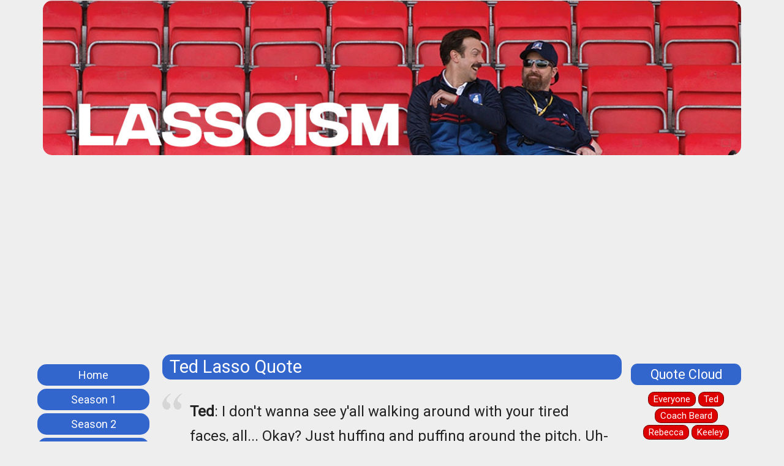

--- FILE ---
content_type: text/html; charset=UTF-8
request_url: https://lassoism.com/Ted-Lasso-quote.php?id=467
body_size: 2186
content:
<!DOCTYPE html>
<html lang="en"><!-- InstanceBegin template="Templates/episode pages.dwt.php" codeOutsideHTMLIsLocked="false" -->
<head>
  <meta charset="UTF-8">
  <meta http-equiv="X-UA-Compatible" content="IE=edge">
  <meta name="viewport" content="width=device-width, initial-scale=1">
  <link rel="stylesheet" href="https://maxcdn.bootstrapcdn.com/bootstrap/3.3.5/css/bootstrap.min.css">
  <link rel="stylesheet" type="text/css" href="includes/css/new.css">

<link rel="preconnect" href="https://fonts.googleapis.com">
<link rel="preconnect" href="https://fonts.gstatic.com" crossorigin>
<link href="https://fonts.googleapis.com/css2?family=Roboto&display=swap" rel="stylesheet">

<script async src="https://pagead2.googlesyndication.com/pagead/js/adsbygoogle.js?client=ca-pub-3297689279938125"
     crossorigin="anonymous"></script>

<!-- InstanceBeginEditable name="head" -->
<!-- InstanceEndEditable -->

<title>Ted Lasso - Ted: I don't wanna see y'all walking around with your tired faces, all... Okay? Just huffing and puffing around the pitch. Uh-uh. No, thank you. The only face I wanna see from y'all is, what, Coach?  Coach Beard: (yelling) Game face, baby!  Ted: Darn tootin', Vladimir Putin!</title>
<meta name="description" content="Ted Lasso - Ted: I don't wanna see y'all walking around with your tired faces, all... Okay? Just huffing and puffing around the pitch. Uh-uh. No, thank you. The only face I wanna see from y'all is, what, Coach?  Coach Beard: (yelling) Game face, baby!  Ted: Darn tootin', Vladimir Putin!" />

</head>

<body>
<div class="container">
  <div class="row">

<div class="col-md-12" id="header">
<a href="/index.php"><img src="/ted-lasso-banner.jpg" class="img-responsive" style="border:none;" alt="lassoism.com" /></a>


<div class="bannerdiv col-xs-12" style="padding:5px 0px;">
<!-- <a href="https://lassoism.com/Ted-Lasso-store.php">
	<img src="https://lassoism.com/graphics/banner.jpg" style="width:100%"></a>
-->
	
	
</div>
</div>

</div>
	  <div class="hidden-lg hidden-md">
<nav class="navbar navbar-default">
<div class="container-fluid">

	<div class="navbar-header">
		<button type="button" class="navbar-toggle collapsed" data-toggle="collapse" data-target="#collapsemenu">
			<span class="sr-only">Toggle navigation</span>
			<span style="color:#fff;">Menu</span>
		</button>
		<a href="#" class="navbar-brand hidden-lg hidden-md">
		Lassoism.com
		</a>
 	</div>

<div class="collapse navbar-collapse" id="collapsemenu">
<ul class="nav navbar-nav">

<li><a href="/index.php">Home</a></li>
<li><a href="/Ted-Lasso-Season-1.php">Season 1</a></li>
<li><a href="/Ted-Lasso-Season-2.php">Season 2</a></li>
<li><a href="/Ted-Lasso-Season-3.php">Season 3</a></li>
<li><a href="/Ted-Lasso-Season-4.php">Season 4</a></li>
<li><a href="/Ted-Lasso-music.php">Music</a></li>
<li><a href="/Ted-Lasso-quotes.php">Quotes</a></li>
<li><a href="/Ted-Lasso-notes-trivia.php">Notes and Trivia</a></li>
<li><a href="/Ted-Lasso-filming-locations.php">Filming Locations</a></li>
<li><a href="/Ted-Lasso-goofs.php">Goofs</a></li>
<li><a href="https://twitter.com/tedlassoism">Twitter</a></li>
<li><a href="https://www.facebook.com/Lassoism/">Facebook</a></li>
</ul>
		</div>
</div>

</nav></div>

<div class="row">
  
<div class="col-md-2 hidden-sm hidden-xs" id="leftcol" style="padding:0px;">
<nav class="navbar">
<div id="menu" class="container-fluid" style="padding:15px 0px;">

	<div class="navbar-header">
		<button type="button" class="navbar-toggle collapsed" data-toggle="collapse" data-target="#collapsemenu">
			<span class="sr-only">Toggle navigation</span>
			<span class="icon-bar"></span>
			<span class="icon-bar"></span>
			<span class="icon-bar"></span>	
		</button>
		<a href="#" class="navbar-brand hidden-lg hidden-md">
		Lassoism.com Menu
		</a>
 	</div>

<div class="collapse navbar-collapse" id="collapsemenu" style="padding:0px;">
<ul>

<li><a href="/index.php">Home</a></li>
<li><a href="/Ted-Lasso-Season-1.php">Season 1</a></li>
<li><a href="/Ted-Lasso-Season-2.php">Season 2</a></li>
<li><a href="/Ted-Lasso-Season-3.php">Season 3</a></li>
<li><a href="/Ted-Lasso-Season-4.php">Season 4</a></li>
<li><a href="/Ted-Lasso-music.php">Music</a></li>
<li><a href="/Ted-Lasso-quotes.php">Quotes</a></li>
<li><a href="/Ted-Lasso-notes-trivia.php">Notes and Trivia</a></li>
<li><a href="/Ted-Lasso-filming-locations.php">Filming Locations</a></li>
<li><a href="/Ted-Lasso-goofs.php">Goofs</a></li>
<li><a href="https://twitter.com/tedlassoism">Twitter</a></li>
<li><a href="https://www.facebook.com/Lassoism/">Facebook</a></li>
</ul>
		</div>
</div>

</nav>
</div>

<div class="col-md-8" id="content"><!-- InstanceBeginEditable name="content area" -->
<h1>Ted Lasso Quote</h1>
<div class='singlequote'><p class='largequote'><b>Ted</b>: I don't wanna see y'all walking around with your tired faces, all... Okay? Just huffing and puffing around the pitch. Uh-uh. No, thank you. The only face I wanna see from y'all is, what, Coach? <br><b>Coach Beard</b>: <cite>(yelling)</cite> Game face, baby! <br><b>Ted</b>: Darn tootin', Vladimir Putin!<p><p class='quoteref'>Quote from <a href='Ted-Lasso-S02E07-headspace.php'>S02E07 - Headspace</a></p><p class='quoteref'><br /><a href='Ted-Lasso-quote.php?id=30'>View a random quote?</a></p></div> 
	   
<!-- InstanceEndEditable --></div><!--END OF DIV#CONTENT -->

	
<div class="col-md-2" id="rightcol" style="padding:0px;">
<div class="hidden-sm hidden-xs" style="padding:0px">
<div class="quote-cloud">
<h2>Quote Cloud</h2>
<a href="Ted-Lasso-quotes.php" title="All Quotes">Everyone</a>
<a href="Ted-Lasso-character-quotes.php" title="Tedd Lasso Quotes">Ted</a> 
<a href="Ted-Lasso-coach-beard-quotes.php" title="Coach Beard">Coach Beard</a>
<a href="Ted-Lasso-rebecca-quotes.php" title="Rebecca">Rebecca</a>
<a href="Ted-Lasso-keeley-quotes.php" title="Keeley">Keeley</a>
<a href="Ted-Lasso-roy-kent-quotes.php" title="Roy Kent">Roy Kent</a>
<a href="Ted-Lasso-nathan-quotes.php" title="Nathan">Nathan</a>
<a href="Ted-Lasso-higgins-quotes.php" title="Nathan">Higgins</a>
<a href="Ted-Lasso-jamie-tartt-quotes.php" title="Nathan">Jamie</a>
<a href="Ted-Lasso-dani-quotes.php" title="Nathan">Dani</a>	
<a href="Ted-Lasso-sam-quotes.php" title="Nathan">Sam</a>
<a href="Ted-Lasso-dr-sharon-quotes.php" title="Dr. Sharon">Dr.Sharon</a>
</div></div>

</div>

	</div>


  <div class="row">
<div class="col-md-12" id="footer">
<p style="margin:0;color:#fff;font-size:.9em;padding:15px;text-align:center;"><a style="color:#fff;" href="privacy-policy.php">Privacy Policy</a> | 
	<a style="color:#fff;" href="affiliate-link-disclosure.php">Affiliate Link Disclosure</a> | 
	<a style="color:#fff;" href='mai&#108;to&#58;ad%6Din&#37;40l&#97;ssoi%7&#51;m%2Ec&#111;m'>Contact Us</a>
	
</p>


<!-- Global site tag (gtag.js) - Google Analytics -->
<script async src="https://www.googletagmanager.com/gtag/js?id=G-JMPMDYSH3W"></script>
<script>
  window.dataLayer = window.dataLayer || [];
  function gtag(){dataLayer.push(arguments);}
  gtag('js', new Date());

  gtag('config', 'G-JMPMDYSH3W');
</script></div><!--END OF DIV#FOOTER -->

	</div>

</div><!--END OF DIV#WRAPPER -->

<script src="https://ajax.googleapis.com/ajax/libs/jquery/1.11.3/jquery.min.js"></script>
<script src="https://maxcdn.bootstrapcdn.com/bootstrap/3.3.5/js/bootstrap.min.js"></script> 
</body>
<!-- InstanceEnd --></html>

--- FILE ---
content_type: text/html; charset=utf-8
request_url: https://www.google.com/recaptcha/api2/aframe
body_size: 268
content:
<!DOCTYPE HTML><html><head><meta http-equiv="content-type" content="text/html; charset=UTF-8"></head><body><script nonce="BP_wknqepmO4nZQAVTEM4g">/** Anti-fraud and anti-abuse applications only. See google.com/recaptcha */ try{var clients={'sodar':'https://pagead2.googlesyndication.com/pagead/sodar?'};window.addEventListener("message",function(a){try{if(a.source===window.parent){var b=JSON.parse(a.data);var c=clients[b['id']];if(c){var d=document.createElement('img');d.src=c+b['params']+'&rc='+(localStorage.getItem("rc::a")?sessionStorage.getItem("rc::b"):"");window.document.body.appendChild(d);sessionStorage.setItem("rc::e",parseInt(sessionStorage.getItem("rc::e")||0)+1);localStorage.setItem("rc::h",'1768650050534');}}}catch(b){}});window.parent.postMessage("_grecaptcha_ready", "*");}catch(b){}</script></body></html>

--- FILE ---
content_type: text/css
request_url: https://lassoism.com/includes/css/new.css
body_size: 1707
content:

/* BOOTSTRAP NAVBAR STYLES */
.nav>li>a {
	padding:6px 10px;
}

.navbar-default {
  background-color: #3366cc;
  border-color: #000;
  font-weight:bold;
  border-radius:12px;
	border:none;
	Margin-top:5px;
}
.navbar-default .navbar-brand {
  color: #fff;
}
.navbar-default .navbar-brand:hover,
.navbar-default .navbar-brand:focus {
  color: #fff;
}
.navbar-default .navbar-text {
  color: #fff;
}
.navbar-default .navbar-nav > li > a {
  color: #fff;
}
.navbar-default .navbar-nav > li > a:hover,
.navbar-default .navbar-nav > li > a:focus {
  color: #fff;
	  background-color: #3366cc;
}
.navbar-default .navbar-nav > .active > a,
.navbar-default .navbar-nav > .active > a:hover,
.navbar-default .navbar-nav > .active > a:focus {
  color: #ffffff;
  background-color: #3366cc;
}
.navbar-default .navbar-nav > .open > a,
.navbar-default .navbar-nav > .open > a:hover,
.navbar-default .navbar-nav > .open > a:focus {
  color: #ffffff;
  background-color: #3366cc;
}
.navbar-default .navbar-toggle {
  border-color: #3366ff;
}
.navbar-default .navbar-toggle:hover,
.navbar-default .navbar-toggle:focus {
  background-color: #3366ff;
}
.navbar-default .navbar-toggle .icon-bar {
  background-color: #ffffff;
}
.navbar-default .navbar-collapse,
.navbar-default .navbar-form {
  border-color: #ffffff;
}
.navbar-default .navbar-link {
  color: #ffffff;
}
.navbar-default .navbar-link:hover {
  color: #ffffff;
}




body {
	background-color:#eee;
	font-family: 'Roboto', sans-serif;
	font-size:18px;
	text-align:left;
	margin:1px;
}

#header, #header img {	
	border-radius:15px;
	margin-bottom:5px;
	}

#topad {
	text-align:center;
	padding-bottom:10px;
	}

#leftcol {
	padding-bottom:20px;
	}
#rightcol {

}

#content {

	
	
}

h1 {
	color:#fff;
	background-color:#3366cc;
	border-radius: 14px;	
	padding:5px 12px;
	font-size:1.6em;
	margin:5px 0px;
}

h2 {
	color:#fff;
	background-color:#3366cc;
	border-radius: 11px;	
	padding:6px 15px;
	font-size:1.2em;
}

.adbox-right {
	width:350px;
	padding-left:5px;
	text-align:right;
	float:right;
	background-color:white;
	}

.epinfo {
	color:#888;
	margin-left:11px;
	margin-top:0px;
	font-weight:bold;
	font-size:.9em;
	padding-bottom:11px;
	}
	
.director {
	padding-left:10px;
	}
	
.summary {
	font-size:1.1em;
	padding-left:10px;
	}
.quote {
	margin-left:7px;
	border-bottom:1px dotted #aaa;
	padding-bottom:11px;
	line-height:1.5em;
	}
	
.quote a:link, .quote a:visited {
	color:#000;
	text-decoration:none;
	}
	
.quote a:hover {
	color:#999;
	text-decoration:none;
	}

.note {
	margin-left:7px;
	border-bottom:1px dotted #aaa;
	padding-bottom:11px;
	}
	
.epimgbox {
	background-color:#000;
	padding:5px;
	border-radius:10px;
	font-size:1.1em;
	text-align:center;
	color:#fff;
}
.epimg {
	border-radius:8px 8px 0px 0px;
	}
	
#backfwdlinks {
	padding:5px 2px;
	font-size:14px;
	}
	
#backfwdlinks a {
	padding:2px 8px;
	background-color:#d00;
	border-radius:10px;
	border:1px dotted black;
	color:white;
	white-space:nowrap;
	line-height:26px;
	font-size:15px;
	text-decoration:none;
	}
	
#backfwdlinks a:link, #backfwdlinks a:visited  {
	text-decoration:none;
	}
	
#menu {
	padding-top:15px;
	padding-left:10px;
	}
	
#menu ul {
    list-style-type: none;
    margin: 0;
    padding: 0;
	}
#menu li a {
    display: block;
	padding:5px;
	margin:5px;
	}

#menu a {
	border-radius:15px;
	text-align:center;	
	}
#menu a:link, #menu a:visited {
	color:#fff;	
	text-decoration:none; 
	background-color:#3366cc;
	}

#menu a:hover {
	color:#fff;	
	text-decoration:none;
	background-color:#333;
	}

#footer {
	background-color:#3366cc;
	clear:both;
	border-radius:0px 0px 15px 15px;
	margin-top:25px;
	}
	
/*Cast list */
.cast {
	width:100%;
	}
.casttr {
	background-color:#eee;
}
.casttd {
	padding:2px 16px;
	}


/*SEASON STYLES */

.seasonepisode {
	border-radius:10px;
	border:1px solid #999;
	padding:10px;
	margin-bottom:15px;
	}

.seasimg {
	padding-top:5px;
}

.seasimg img {
	border:3px solid #000;
	border-radius:7px;
	}

.seastxt {
	}
	
.oddrow {
	background-color:#eee;
	}
.evenrow {
	background-color:#ddd;
	}

/*Single Quote Styles */

div.singlequote {
	padding:12px 0px;
	margin:10px 0px;
	} 

.singlequote p {
	font-size:24px;
	color:#222;
	line-height:1.7em;
	}

.largequote {
	background: url(/graphics/quote-open.gif) no-repeat;
	color: #222;
	margin: 0 0 1em 0px;
	padding: 10px 20px 12px 45px;
	}

.quoteref {
	padding-left:40px;
	font-style:italic;
	font-size:1.3em !IMPORTANT;
	}
	
/* QUOTE CLOUD STYLES */

.quote-cloud h2 {
	margin-bottom:9px;	
}

.quote-cloud {
	padding-right:15px;	
	text-align:center;
}
.quote-cloud a {
	padding:2px 8px;
	background-color:#d00;
	border-radius:10px;
	border:1px dotted black;
	color:white;
	white-space:nowrap;
	line-height:26px;
	font-size:15px;
	}
.quote-cloud a:link, .quote-cloud a:visited {	
	color:white;
	text-decoration:none;
}
.quote-cloud a:hover {	
	color:white;
	background-color:#000;
	text-decoration:none;
}


/*MUSIC PAGE STYLES */
.music {
	margin-left:30px;
	margin-right:25px;
	}
	

/*CHARACTER QUOTES PAGEs STYLES */	
.character-thumb {
	width:150px;
	border:5px solid #000;
	border-radius:15px;
	float:left;
	margin-top:2px;
	margin-right:10px;
	}


/* RESPONSIVE YOUTUBE */

.videowrapper {
	position: relative;
	padding-bottom: 56.25%; /* 16:9 */
	padding-top: 25px;
	height: 0;
	margin:15px 0px;
}
.videowrapper iframe {
	position: absolute;
	top: 0;
	left: 0;
	width: 100%;
	height: 100%;
}


/* IMAGE CAROUSEL STYLES */

.carousel-control.left, .carousel-control.right {
    background-image: none
}

.carousel-caption {
	left:5%;
	right:5%;
    padding:0px;
    background: rgba(0, 0, 0, 0.5);
	border-radius:10px;
}
.carousel-caption p {
	margin:0px;
	padding:10px;
    font-size: 15px;	
}

.carousel-inner {
	border-radius:16px;
}

.carousel-inner {
	border:4px solid #000;
}

/* Medium devices (tablets, 768px and up) */
@media (max-width: 768px){ 
	.carousel-inner {
		border:none !IMPORTANT;
	}
	.carousel-caption {
	 position: relative !IMPORTANT;
	left: auto;
    right: auto;
	border-radius:0 0 20px 20px;
	padding:0px;
	
	}
	.carousel-caption p {
	margin-top:20px;
	padding-top:10px;
	}
}

